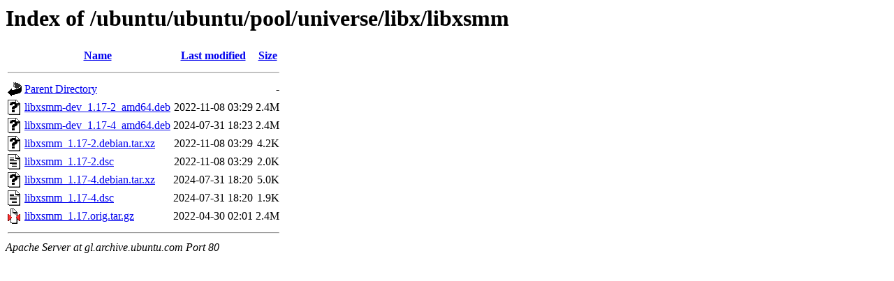

--- FILE ---
content_type: text/html;charset=UTF-8
request_url: http://gl.archive.ubuntu.com/ubuntu/ubuntu/pool/universe/libx/libxsmm/?C=N;O=A
body_size: 611
content:
<!DOCTYPE HTML PUBLIC "-//W3C//DTD HTML 3.2 Final//EN">
<html>
 <head>
  <title>Index of /ubuntu/ubuntu/pool/universe/libx/libxsmm</title>
 </head>
 <body>
<h1>Index of /ubuntu/ubuntu/pool/universe/libx/libxsmm</h1>
  <table>
   <tr><th valign="top"><img src="/icons/blank.gif" alt="[ICO]"></th><th><a href="?C=N;O=D">Name</a></th><th><a href="?C=M;O=A">Last modified</a></th><th><a href="?C=S;O=A">Size</a></th></tr>
   <tr><th colspan="4"><hr></th></tr>
<tr><td valign="top"><img src="/icons/back.gif" alt="[PARENTDIR]"></td><td><a href="/ubuntu/ubuntu/pool/universe/libx/">Parent Directory</a></td><td>&nbsp;</td><td align="right">  - </td></tr>
<tr><td valign="top"><img src="/icons/unknown.gif" alt="[   ]"></td><td><a href="libxsmm-dev_1.17-2_amd64.deb">libxsmm-dev_1.17-2_amd64.deb</a></td><td align="right">2022-11-08 03:29  </td><td align="right">2.4M</td></tr>
<tr><td valign="top"><img src="/icons/unknown.gif" alt="[   ]"></td><td><a href="libxsmm-dev_1.17-4_amd64.deb">libxsmm-dev_1.17-4_amd64.deb</a></td><td align="right">2024-07-31 18:23  </td><td align="right">2.4M</td></tr>
<tr><td valign="top"><img src="/icons/unknown.gif" alt="[   ]"></td><td><a href="libxsmm_1.17-2.debian.tar.xz">libxsmm_1.17-2.debian.tar.xz</a></td><td align="right">2022-11-08 03:29  </td><td align="right">4.2K</td></tr>
<tr><td valign="top"><img src="/icons/text.gif" alt="[TXT]"></td><td><a href="libxsmm_1.17-2.dsc">libxsmm_1.17-2.dsc</a></td><td align="right">2022-11-08 03:29  </td><td align="right">2.0K</td></tr>
<tr><td valign="top"><img src="/icons/unknown.gif" alt="[   ]"></td><td><a href="libxsmm_1.17-4.debian.tar.xz">libxsmm_1.17-4.debian.tar.xz</a></td><td align="right">2024-07-31 18:20  </td><td align="right">5.0K</td></tr>
<tr><td valign="top"><img src="/icons/text.gif" alt="[TXT]"></td><td><a href="libxsmm_1.17-4.dsc">libxsmm_1.17-4.dsc</a></td><td align="right">2024-07-31 18:20  </td><td align="right">1.9K</td></tr>
<tr><td valign="top"><img src="/icons/compressed.gif" alt="[   ]"></td><td><a href="libxsmm_1.17.orig.tar.gz">libxsmm_1.17.orig.tar.gz</a></td><td align="right">2022-04-30 02:01  </td><td align="right">2.4M</td></tr>
   <tr><th colspan="4"><hr></th></tr>
</table>
<address>Apache Server at gl.archive.ubuntu.com Port 80</address>
</body></html>
